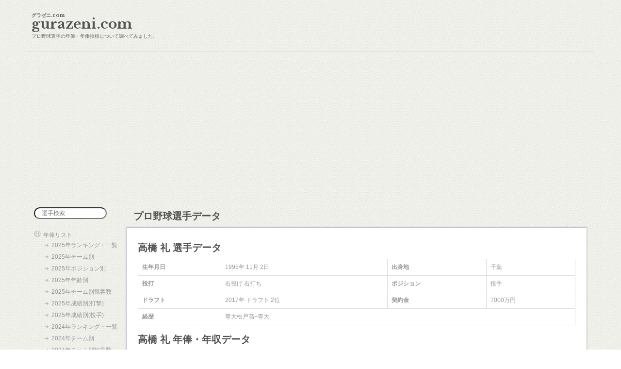

--- FILE ---
content_type: text/html; charset=UTF-8
request_url: https://www.gurazeni.com/player/1553
body_size: 6545
content:
<!DOCTYPE html>
<html lang="ja">
<head>
  <meta charset="utf-8">
  <title>高橋 礼 西武年俸・背番号推移と年度別成績・2025年各試合成績</title>
  <meta name="author" content="n.yattyan | n.yattyan@gmail.com">
  <meta name="viewport" content="width=device-width, initial-scale=1.0">
  <meta name="keywords" content="高橋 礼,西武,年俸,成績,年収,野球">
  <meta name="description" content="高橋 礼選手の年俸・背番号の推移について調査してみました。各年度の年俸や打撃成績・投球成績等も確認できます。2025年各出場試合成績も確認でき、打席ごとの結果も見てみよう。">

  <meta name="msvalidate.01" content="0F15B3E8755AD20F9E226A7E73269C34" />
  
  <link href='https://fonts.googleapis.com/css?family=Libre+Baskerville:700' rel='stylesheet' type='text/css'>
  
  <link rel="stylesheet" href="https://maxcdn.bootstrapcdn.com/bootstrap/3.1.1/css/bootstrap.min.css" media="screen" crossorigin="anonymous">
  <link rel="stylesheet" href="https://maxcdn.bootstrapcdn.com/bootstrap/3.1.1/css/bootstrap-theme.min.css" crossorigin="anonymous">

  <link rel="stylesheet" type="text/css" href="/css/base_mobile.css" media="only screen and (min-width: 0px) and (max-width: 910px)"/><link rel="stylesheet" type="text/css" href="/css/base_desktop.css" media="only screen and (min-width: 911px)"/>  
  <script src="https://flux-cdn.com/client/00576/gurazeni_00495.min.js" async></script>
  <script async src="https://pagead2.googlesyndication.com/pagead/js/adsbygoogle.js?client=ca-pub-7739992696607795"
     crossorigin="anonymous"></script>
</head>
<body>
<!-- Global site tag (gtag.js) - Google Analytics -->
<script async src="https://www.googletagmanager.com/gtag/js?id=G-NGC1XGCPQT"></script>
<script>
  window.dataLayer = window.dataLayer || [];
  function gtag(){dataLayer.push(arguments);}
  gtag('js', new Date());

  gtag('config', 'G-NGC1XGCPQT');
</script>
  <header id="header" class="container">
    <strong>グラゼニ.com</strong>
    <h2><a href="/" class="brand">gurazeni.com</a></h2>
    <p>プロ野球選手の年俸・年俸推移について調べてみました。</p>
          <div id="header_ad">
<!--
        <style>
          .ad_responsive_header { width: 100%; height: 0px; margin-right: auto;margin-left : auto;text-align: center; }
          @media(min-width: 911px) { .ad_responsive_header { width: 728px; height: 90px; } }
        </style>
-->
                        <!-- gurazeni_header -->
<!--
<ins class="adsbygoogle ad_responsive_header"
     style="display:inline-block"
     data-ad-client="ca-pub-7739992696607795"
     data-ad-slot="4899655031"
     data-full-width-responsive="true"></ins>
<script>
     (adsbygoogle = window.adsbygoogle || []).push({});
</script>
-->
              </div>
        <div id="menu-box">
      <!-- Nav -->
	  <nav class="nav">
	  <div class="nav-list">
	    <form class="side-search" method="GET" action="/search">
          <input type="text" class="rounded" placeholder="選手検索" name="name">
        </form>
	    <ul ><li>
          <span class="awe-home"></span>年俸リスト
          <ul>
	          <li><a href="/">2025年ランキング・一覧</a></li>
            <li><a href="/team/">2025年チーム別</a></li>
            <li><a href="/position/0/1">2025年ポジション別</a></li>
            <li><a href="/age/1990">2025年年齢別</a></li>

            <li><a href="/attendance/1">2025年チーム別観客数</a></li>
            <li><a href="/perform_batching/avg/year:2025">2025年成績別(打撃)</a></li>
            <li><a href="/perform_pitching/era/year:2025">2025年成績別(投手)</a></li>
          
          <li><a href="/ranking/year:2024">2024年ランキング・一覧</a></li>
          <li><a href="/team/year:2024">2024年チーム別</a></li>
          <li><a href="/attendance/1/year:2024">2024年チーム別観客数</a></li>
          <li><a href="/perform_batching/avg/year:2024">2024年成績別(打撃)</a></li>
          <li><a href="/perform_pitching/era/year:2024">2024年成績別(投手)</a></li>
            
	        <li><a href="/ranking/year:2023">2023年ランキング・一覧</a></li>
          <li><a href="/team/year:2023">2023年チーム別</a></li>
          <li><a href="/attendance/1/year:2023">2023年チーム別観客数</a></li>
          <li><a href="/perform_batching/avg/year:2023">2023年成績別(打撃)</a></li>
          <li><a href="/perform_pitching/era/year:2023">2023年成績別(投手)</a></li>
          
          <li><a href="/etc_year">他の年度</a></li>
            
        </li></ul>
        <ul class="nav-list02"><span class="awe-mail"></span><a href="/contact">Contact</a></ul>
        <ul class="nav-list03"><span class="awe-info"></span><a href="/about">このサイトについて</a></ul>
        </div>
        </nav>
	  
    </div>

  </header>
  <!--メイン部分 -->
  <section class="container" role="main" >
      <div class="side col-md-2" role="side">
        <div class="side_pc">
          <!-- Sample left search bar -->
          <form class="side-search" method="GET" action="/search">
            <input type="text" class="rounded" placeholder="選手検索" name="name">
          </form>
          <br/>
          <nav class="main-navigation" role="navigation">
            <ul><li>
              <span class="awe-home"></span>年俸リスト
              <ul>
	              
	              
	          <li><a href="/">2025年ランキング・一覧</a></li>
            <li><a href="/team/">2025年チーム別</a></li>
            <li><a href="/position/0/1">2025年ポジション別</a></li>
            <li><a href="/age/1990">2025年年齢別</a></li>

            <li><a href="/attendance/1">2025年チーム別観客数</a></li>
            <li><a href="/perform_batching/avg/year:2025">2025年成績別(打撃)</a></li>
            <li><a href="/perform_pitching/era/year:2025">2025年成績別(投手)</a></li>
	              
	          <li><a href="/ranking/year:2024">2024年ランキング・一覧</a></li>
            <li><a href="/team/year:2024">2024年チーム別</a></li>
            <li><a href="/attendance/1/year:2024">2024年チーム別観客数</a></li>
            <li><a href="/perform_batching/avg/year:2024">2024年成績別(打撃)</a></li>
            <li><a href="/perform_pitching/era/year:2024">2024年成績別(投手)</a></li>
	              
	          <li><a href="/ranking/year:2023">2023年ランキング・一覧</a></li>
            <li><a href="/team/year:2023">2023年チーム別</a></li>
            <li><a href="/attendance/1/year:2023">2023年チーム別観客数</a></li>
            <li><a href="/perform_batching/avg/year:2023">2023年成績別(打撃)</a></li>
            <li><a href="/perform_pitching/era/year:2023">2023年成績別(投手)</a></li>
	              
            
            <li><a href="/etc_year">他の年度</a></li>
          </ul>
            </li></ul>
          </nav>
          <nav class="main-navigation" role="navigation">
            <span class="awe-mail"></span><a href="/contact">Contact</a><ul></ul>
          </nav>
          <nav class="main-navigation" role="navigation">
            <span class="awe-info"></span><a href="/about">このサイトについて</a><ul></ul>
          </nav>
        </div><!-- end side_pc-->
        <div class="side_ad">
          <!-- res_gurazeni_side -->
          <div data-as-slot-id="/00576/00495/PC/all_side_sky_01"></div>
<!--           <div data-as-slot-id="/00576/00495/SP/all_head_mbanner_01"></div> -->
      </div>
    </div>
    <div class="col-md-10" role="main">
      <script src="https://code.jquery.com/jquery-2.2.4.min.js" integrity="sha256-BbhdlvQf/xTY9gja0Dq3HiwQF8LaCRTXxZKRutelT44=" crossorigin="anonymous"></script>
<script type="text/javascript" src="https://cdnjs.cloudflare.com/ajax/libs/jquery.pjax/1.9.6/jquery.pjax.min.js"></script>
<!--打撃年度別pjax -->
<script type="text/javascript">
$(document).on('click', 'a.bt_pjax', function(e) {
	e.preventDefault();
	var href = $(this).attr('href');
	$('#bt_pjaxContent').animate({
		opacity : 0
	}, 'slow', function() {
		$.pjax({
			url: href,
			container : '#bt_pjaxContent',
			fragment : '#bt_pjaxContent',
			timeout : 2000,
			scrollTo  : $(window).scrollTop() //スクロール位置
		});
	});
});


$(document).on('pjax:end', function() {
	$('#bt_pjaxContent').animate({
		opacity : 1
	}, 'fast');
});
</script>


<!--投手年度別pjax -->
<script type="text/javascript">
$(document).on('click', 'a.pc_pjax', function(e) {
	e.preventDefault();
	var href = $(this).attr('href');
	$('#pc_pjaxContent').animate({
		opacity : 0
	}, 'slow', function() {
		$.pjax({
			url: href,
			container : '#pc_pjaxContent',
			fragment : '#pc_pjaxContent',
			timeout : 2000,
			scrollTo  : $(window).scrollTop() //スクロール位置
		});
	});
});


$(document).on('pjax:end', function() {
	$('#pc_pjaxContent').animate({
		opacity : 1
	}, 'fast');
});
</script>
<div id="content_header">
  <h2>プロ野球選手データ</h2>

</div>
<!-- /Page header -->
<!-- Grid row -->
<div class="row">
<!-- Data block -->
  <article class="span12 data-block">
    <div class="data-container">
      <header>
        <h3>高橋 礼 選手データ
        </h3>
      </header>
      <table class="table table-bordered table-hover">
        <tr>
          <th>生年月日</th>
          <td colspan="1">1995年 11月 2日</td>
          <th>出身地</th>
          <td colspan="1">千葉</td>
        </tr>
        <tr>
          <th>投打</th>
          <td colspan="1">
            右投げ            右打ち          </td>
          <th>ポジション</th>
            <td colspan="1">投手</td>
          </tr>
                    <tr>
                        <th>ドラフト</th>
            <td colspan="1">
              2017年
              ドラフト              
                              2位
                          </td>
              			  	<th>契約金</th>
			              <td colspan="1">
                          7000万円            </td>
          </tr>
                    <tr>
            <th>経歴</th>
            <td colspan="3">
              専大松戸高−専大            </td>
          </tr>
          
        </table>
        <h1>高橋 礼 年俸・年収データ</h1>
		<table class="table table-striped table-hover">
          <thead>
            <tr><th>年</th><th>年俸(推定)</th><th>チーム</th><th>背番号</th></tr>
          </thead>
          <tbody>
                         <tr>
               <td>2026年</td>
             <td>
                                調査中(情報募集中)
                            </td>
             <td>
                                <a id="team" href="/team/8/year:2026">
                   埼玉西武ライオンズ                 </a>
                
             </td>
             <td>136</td>
            </tr>
                         <tr>
               <td>2025年</td>
             <td>
                               3700万円                           </td>
             <td>
                                <a id="team" href="/team/1/year:2025">
                   読売ジャイアンツ                 </a>
                
             </td>
             <td>28</td>
            </tr>
                         <tr>
               <td>2024年</td>
             <td>
                               4300万円                           </td>
             <td>
                                <a id="team" href="/team/1/year:2024">
                   読売ジャイアンツ                 </a>
                
             </td>
             <td>28</td>
            </tr>
                         <tr>
               <td>2023年</td>
             <td>
                               4300万円                           </td>
             <td>
                                <a id="team" href="/team/9/year:2023">
                   福岡ソフトバンクホークス                 </a>
                
             </td>
             <td>28</td>
            </tr>
                         <tr>
               <td>2022年</td>
             <td>
                               5400万円                           </td>
             <td>
                                <a id="team" href="/team/9/year:2022">
                   福岡ソフトバンクホークス                 </a>
                
             </td>
             <td>28</td>
            </tr>
                         <tr>
               <td>2021年</td>
             <td>
                               6750万円                           </td>
             <td>
                                <a id="team" href="/team/9/year:2021">
                   福岡ソフトバンクホークス                 </a>
                
             </td>
             <td>28</td>
            </tr>
                         <tr>
               <td>2020年</td>
             <td>
                               5000万円                           </td>
             <td>
                                <a id="team" href="/team/9/year:2020">
                   福岡ソフトバンクホークス                 </a>
                
             </td>
             <td>28</td>
            </tr>
                         <tr>
               <td>2019年</td>
             <td>
                               1400万円                           </td>
             <td>
                                <a id="team" href="/team/9/year:2019">
                   福岡ソフトバンクホークス                 </a>
                
             </td>
             <td>28</td>
            </tr>
                         <tr>
               <td>2018年</td>
             <td>
                               1200万円                           </td>
             <td>
                                <a id="team" href="/team/9/year:2018">
                   福岡ソフトバンクホークス                 </a>
                
             </td>
             <td>28</td>
            </tr>
                      </tbody>
        </table>
        
        
        
        
        
        
        	<!-- gurazeni_player_center -->
					<ins class="adsbygoogle"
					     style="display:block"
					     data-ad-client="ca-pub-7739992696607795"
					     data-ad-slot="3159882740"
					     data-ad-format="auto"
					     data-full-width-responsive="true"></ins>
					<script>
					     (adsbygoogle = window.adsbygoogle || []).push({});
					</script>
    <br/>
        <h4>レギュラーシーズン成績（投手成績）</h4>
    <div class="table-responsive">
    <table class="list table table-striped table-hover"　summary="高橋 礼の年別投球成績一覧">
      <thead>
        <tr>
          <th>年</th><th>勝利</th><th>敗戦</th><th>セーブ</th><th>H</th><th>投球回数</th>
          <th>防御率</th><th>失点</th><th>自責点</th><th>被安打</th><th>与四球</th><th>奪三振</th><th>被本塁打</th>
        </tr>
      </thead>
      <tbody>
                <tr>
          <td>2024</td>
          <td>2勝</td>
          <td>2敗</td>
          <td>0</td>
          <td>0</td>
          <td>46.2回</td>
          <td>3.66</td>
          <td>20</td>
          <td>19</td>
          <td>42</td>
          <td>21</td>
          <td>22</td>
          <td>3</td>
        </tr>
                <tr>
          <td>2023</td>
          <td>0勝</td>
          <td>2敗</td>
          <td>0</td>
          <td>0</td>
          <td>11.2回</td>
          <td>10.80</td>
          <td>14</td>
          <td>14</td>
          <td>23</td>
          <td>6</td>
          <td>2</td>
          <td>3</td>
        </tr>
                <tr>
          <td>2022</td>
          <td>0勝</td>
          <td>0敗</td>
          <td>0</td>
          <td>0</td>
          <td>3.1回</td>
          <td>13.50</td>
          <td>5</td>
          <td>5</td>
          <td>5</td>
          <td>4</td>
          <td>2</td>
          <td>0</td>
        </tr>
                <tr>
          <td>2021</td>
          <td>1勝</td>
          <td>1敗</td>
          <td>0</td>
          <td>0</td>
          <td>34回</td>
          <td>5.82</td>
          <td>25</td>
          <td>22</td>
          <td>31</td>
          <td>32</td>
          <td>14</td>
          <td>3</td>
        </tr>
                <tr>
          <td>2020</td>
          <td>4勝</td>
          <td>2敗</td>
          <td>0</td>
          <td>23</td>
          <td>51回</td>
          <td>2.65</td>
          <td>17</td>
          <td>15</td>
          <td>42</td>
          <td>24</td>
          <td>29</td>
          <td>2</td>
        </tr>
                <tr>
          <td>2019</td>
          <td>12勝</td>
          <td>6敗</td>
          <td>0</td>
          <td>0</td>
          <td>143回</td>
          <td>3.34</td>
          <td>56</td>
          <td>53</td>
          <td>114</td>
          <td>49</td>
          <td>73</td>
          <td>10</td>
        </tr>
                <tr>
          <td>2018</td>
          <td>0勝</td>
          <td>1敗</td>
          <td>0</td>
          <td>0</td>
          <td>30回</td>
          <td>3.00</td>
          <td>10</td>
          <td>10</td>
          <td>23</td>
          <td>13</td>
          <td>15</td>
          <td>2</td>
        </tr>
              </tbody>
    </table>
    </div>
        
    
    
    
        <h4>レギュラーシーズン成績（打者・打撃成績）</h4>
    <div class="table-responsive">
    <table class="list table table-striped table-hover" summary="高橋 礼の年別打撃成績一覧" >
      <thead>
        <tr>
          <th>年</th><th>打率</th><th>打数</th><th>安打</th><th>打点</th>
          <th>本塁打</th><th>二塁打</th><th>三塁打</th><th>四球</th><th>死球</th><th>三振</th><th>盗塁</th>
        </tr>
      </thead>
      <tbody>
                <tr>
          <td>2024年</td>
          <td>0.154</td>
          <td>13</td>
          <td>2</td>
          <td>0</td>
          <td>0</td>
          <td>0</td>
          <td>0</td>
          <td>0</td>
          <td>0</td>
          <td>5</td>
          <td>0</td>

        </tr>
                <tr>
          <td>2023年</td>
          <td>0.000</td>
          <td>0</td>
          <td>0</td>
          <td>0</td>
          <td>0</td>
          <td>0</td>
          <td>0</td>
          <td>0</td>
          <td>0</td>
          <td>0</td>
          <td>0</td>

        </tr>
                <tr>
          <td>2022年</td>
          <td>0.000</td>
          <td>0</td>
          <td>0</td>
          <td>0</td>
          <td>0</td>
          <td>0</td>
          <td>0</td>
          <td>0</td>
          <td>0</td>
          <td>0</td>
          <td>0</td>

        </tr>
                <tr>
          <td>2021年</td>
          <td>0.000</td>
          <td>0</td>
          <td>0</td>
          <td>0</td>
          <td>0</td>
          <td>0</td>
          <td>0</td>
          <td>0</td>
          <td>0</td>
          <td>0</td>
          <td>0</td>

        </tr>
                <tr>
          <td>2020年</td>
          <td>0.000</td>
          <td>0</td>
          <td>0</td>
          <td>0</td>
          <td>0</td>
          <td>0</td>
          <td>0</td>
          <td>0</td>
          <td>0</td>
          <td>0</td>
          <td>0</td>

        </tr>
                <tr>
          <td>2019年</td>
          <td>0.250</td>
          <td>4</td>
          <td>1</td>
          <td>0</td>
          <td>0</td>
          <td>0</td>
          <td>0</td>
          <td>0</td>
          <td>0</td>
          <td>2</td>
          <td>0</td>

        </tr>
                <tr>
          <td>2018年</td>
          <td>0.000</td>
          <td>0</td>
          <td>0</td>
          <td>0</td>
          <td>0</td>
          <td>0</td>
          <td>0</td>
          <td>0</td>
          <td>0</td>
          <td>0</td>
          <td>0</td>

        </tr>
              </tbody>
    </table>
    </div>
        
<!-- gurazeni_center_bt -->
<ins class="adsbygoogle"
     style="display:block"
     data-ad-client="ca-pub-7739992696607795"
     data-ad-slot="5611285955"
     data-ad-format="auto"
     data-full-width-responsive="true"></ins>
<script>
     (adsbygoogle = window.adsbygoogle || []).push({});
</script>
    
        	<!-- 2016年に投球・投手成績がなく、2015年にある場合-->
    	<h4>各試合成績（投球・投手成績）</h4>
    	<div id="pc_pjaxContent">
	    	<ul class="nav nav-pills" style="max-width: 300px;background: #ffffff">
		    	2024年投球・投手成績がありません。
		    			    		<li><a href="/player_pitching/1553/year:2024" class="pc_pjax">2024年投球・投手成績をみる</a></li>
		    			    </ul>
    	</div>
    <!-- count($batting_day_2015) >= 1-->

    
        	<h4>各試合成績（打者・打撃成績）</h4>
    	<div id="bt_pjaxContent">
	    	<ul class="nav nav-pills" style="max-width: 300px;background: #ffffff">
		    	2025年打撃成績がありません。
		    		    		<li><a href="/player_batting/1553/year:2024" class="bt_pjax">2024年打撃成績をみる</a></li>
				    	</ul>
    	</div>
    <!-- count($batting_day_2015) >= 1-->
    
						<div id="container_ad" style="display: flex;">
				<span style="margin: 5px;"><div data-as-slot-id="/00576/00495/PC/all_foot_rec_01"></div></span>
				<span style="margin: 5px;"><div data-as-slot-id="/00576/00495/PC/all_foot_rec_02"></div></span>
				<div style="margin-top: 5px;" data-as-slot-id="/00576/00495/SP/all_foot_rec_01"></div>
			</div>
		
    
    <br/>
            </div>
        <!-- /Tab #dynamic -->
    </article>
    
<div class="sns_bt_mobile">
	<!-facebookボタン -->
	<div id="fb-root"></div>
	<script>(function(d, s, id) {
	    var js, fjs = d.getElementsByTagName(s)[0];
	    if (d.getElementById(id)) return;
	    js = d.createElement(s); js.id = id;
	    js.src = "//connect.facebook.net/ja_JP/sdk.js#xfbml=1&version=v2.9&appId=251909188616698";
	    fjs.parentNode.insertBefore(js, fjs);
	    }(document, 'script', 'facebook-jssdk'));
	</script>
	<div class="fb-share-button" data-href="https://www.gurazeni.com/player/1553" 
		data-layout="button" data-size="small" data-mobile-iframe="true">
		<a class="fb-xfbml-parse-ignore" target="_blank" href="https://www.facebook.com/sharer/sharer.php?u=https%3A%2F%2Fwww.gurazeni.com%2F&amp;src=sdkpreparse">
			シェア
		</a>
	</div>
	
	 <!--twitterボタン -->
	<a href="https://twitter.com/share" class="twitter-share-button" 
	    data-url="https://www.gurazeni.com/player/1553" data-lang="ja">ツイート</a>
	<script>!function(d,s,id){
		var js,fjs=d.getElementsByTagName(s)[0];
		if(!d.getElementById(id)){js=d.createElement(s);
			js.id=id;js.src="//platform.twitter.com/widgets.js";
			fjs.parentNode.insertBefore(js,fjs);
		}}(document,"script","twitter-wjs");
	</script>
	
	<!--はてなブックマークボタン -->
	<a href="https://b.hatena.ne.jp/entry/s/www.gurazeni.com/player/1553" class="hatena-bookmark-button"
	    data-hatena-bookmark-layout="basic-label" data-hatena-bookmark-lang="ja" title="このエントリーをはてなブックマークに追加">
		<img src="https://b.st-hatena.com/images/entry-button/button-only@2x.png" alt="このエントリーをはてなブックマークに追加" width="20" height="20" style="border: none;" />
	</a><script type="text/javascript" src="https://b.st-hatena.com/js/bookmark_button.js" charset="utf-8" async="async"></script>
</div>
</div>


    </div>
  </section>
  <footer id="footer" class="container">
    <p>Copyright© www.gurazeni.com.</p>
    <a href="#top" class="btn btn-primary btn-flat pull-right">Top &uarr;</a>
  </footer>
  
  
  <!-- nav 制御用 -->
  <script>
		(function () {
		
		    // Create mobile element
		    var mobile = document.createElement('div');
		    mobile.className = 'nav-mobile';
		    document.querySelector('.nav').appendChild(mobile);
		    
		    
		
		    // hasClass
		    function hasClass(elem, className) {
		        return new RegExp(' ' + className + ' ').test(' ' + elem.className + ' ');
		    }
		
		    // toggleClass
		    function toggleClass(elem, className) {
		        var newClass = ' ' + elem.className.replace(/[\t\r\n]/g, ' ') + ' ';
		        if (hasClass(elem, className)) {
		            while (newClass.indexOf(' ' + className + ' ') >= 0) {
		                newClass = newClass.replace(' ' + className + ' ', ' ');
		            }
		            elem.className = newClass.replace(/^\s+|\s+$/g, '');
		        } else {
		            elem.className += ' ' + className;
		        }
		    }
		
		    // Mobile nav function
		    var mobileNav = document.querySelector('.nav-mobile');
		    var toggle = document.querySelector('.nav-list');
		    mobileNav.onclick = function () {
		        toggleClass(this, 'nav-mobile-open');
		        toggleClass(toggle, 'nav-active');
		    };
		    
		})();
		</script>
  

</body>
</html>



--- FILE ---
content_type: text/html; charset=utf-8
request_url: https://www.google.com/recaptcha/api2/aframe
body_size: 258
content:
<!DOCTYPE HTML><html><head><meta http-equiv="content-type" content="text/html; charset=UTF-8"></head><body><script nonce="_tdyjSWdmUkL2z-rNQwKaQ">/** Anti-fraud and anti-abuse applications only. See google.com/recaptcha */ try{var clients={'sodar':'https://pagead2.googlesyndication.com/pagead/sodar?'};window.addEventListener("message",function(a){try{if(a.source===window.parent){var b=JSON.parse(a.data);var c=clients[b['id']];if(c){var d=document.createElement('img');d.src=c+b['params']+'&rc='+(localStorage.getItem("rc::a")?sessionStorage.getItem("rc::b"):"");window.document.body.appendChild(d);sessionStorage.setItem("rc::e",parseInt(sessionStorage.getItem("rc::e")||0)+1);localStorage.setItem("rc::h",'1768948138251');}}}catch(b){}});window.parent.postMessage("_grecaptcha_ready", "*");}catch(b){}</script></body></html>